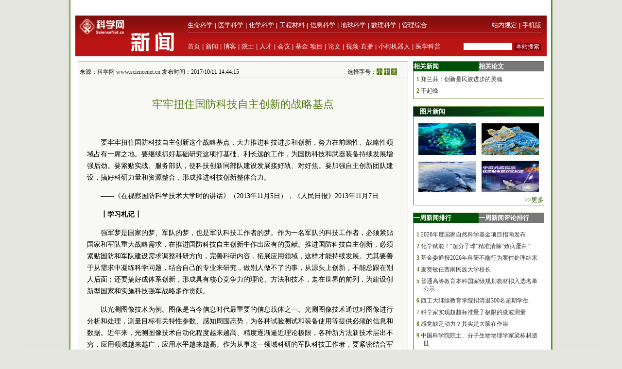

--- FILE ---
content_type: text/html; charset=utf-8
request_url: https://paper.sciencenet.cn/js/lazyload/jquery.min.js
body_size: 16222
content:


<!DOCTYPE html PUBLIC "-//W3C//DTD XHTML 1.0 Transitional//EN" "http://www.w3.org/TR/xhtml1/DTD/xhtml1-transitional.dtd">
<html xmlns="http://www.w3.org/1999/xhtml" >
<head id="Head1"><title>
	科学网—新闻
</title><meta name="description" content="科学网—新闻中心" /><meta name="keywords" content="科学网—科技,国际,交流,科教,新闻" /><link href="/news/css/newscss.css" rel="stylesheet" type="text/css" />

<script language="javascript" type="text/javascript">
function SubmitKeyClick(button) 
{    
 if (event.keyCode == 13) 
 {        
  event.keyCode=9;
  event.returnValue = false;
  document.all[button].click(); 
 }
}
function agree(nid,st)
{
	location.href='/news/indexpoll.aspx?newpoll='+st+'&nid='+nid;
}
function showandhide(showid,hideid)
        {
         document.getElementById(showid).style.display="";
         document.getElementById(hideid).style.display="none";
          document.getElementById(showid+"1").style.background="#005007";
         document.getElementById(hideid+"1").style.background="#787878";
        }
</script>
<script language="javascript" type="text/javascript">
if (document.domain =="paper.sciencenet.cn")
this.location = "http://paper.sciencenet.cn/paper/";
</script>

<script type="text/javascript">

function browserRedirect() { 

var sUserAgent= navigator.userAgent.toLowerCase(); 

var bIsIpad= sUserAgent.match(/ipad/i) == "ipad"; 

var bIsIphoneOs= sUserAgent.match(/iphone os/i) == "iphone os"; 

var bIsMidp= sUserAgent.match(/midp/i) == "midp"; 

var bIsUc7= sUserAgent.match(/rv:1.2.3.4/i) == "rv:1.2.3.4"; 

var bIsUc= sUserAgent.match(/ucweb/i) == "ucweb"; 

var bIsAndroid= sUserAgent.match(/android/i) == "android"; 

var bIsCE= sUserAgent.match(/windows ce/i) == "windows ce"; 

var bIsWM= sUserAgent.match(/windows mobile/i) == "windows mobile"; 

if (bIsIpad || bIsIphoneOs || bIsMidp || bIsUc7 || bIsUc || bIsAndroid || bIsCE || bIsWM) { 

  document.write("<div style='padding-left:4em'><a href=\"http://wap.sciencenet.cn/mobile.php?type=news&cat=yaowen&mobile=1\" style='font-size:2em;color:#ba1413; line-height:2em;text-indent:4em'>点击此处切换为手机版网页</a></div>"); 

} else { 

//window.location= '电脑网站地址'; 

} 

} 

browserRedirect(); 

</script>
<meta http-equiv="Content-Type" content="text/html; charset=gb2312" /></head>
<body >

<div id="container">
<a href='https://www.bjzzbj.com' target='_blank'><img src='/images/20251209-120723.jpg'></a>

 
  <!--登录-->
		<iframe src="https://blog.sciencenet.cn/plus.php?mod=iframelogin" style="width:990px; height:32px; " scrolling="no" frameborder="0"  ></iframe>
            <!--导航-->
        <div><link href="https://www.sciencenet.cn/css/indexhead.css" type="text/css" rel="stylesheet" />
     <div class="logo" style="width:990px">
          <div  class="lg"  ><a href="https://news.sciencenet.cn/"><img src="/images/news.jpg" width="231" height="84"  alt="科学网新闻频道" /></a></div>
		 <div class="rg02"  >
		 <div class="rg" ><span style="float:left;">
                        <a href="https://www.sciencenet.cn/life/" style="color:#fff">生命科学</a> | 
                        <a href="https://www.sciencenet.cn/medicine/" style="color:#fff">医学科学</a> | 
                        <a href="https://www.sciencenet.cn/chemistry/" style="color:#fff">化学科学</a> | 
                        <a href="https://www.sciencenet.cn/material/" style="color:#fff">工程材料</a> | 
                        <a href="https://www.sciencenet.cn/information/" style="color:#fff">信息科学</a> | 
                        <a href="https://www.sciencenet.cn/earth/" style="color:#fff">地球科学</a> | 
                        <a href="https://www.sciencenet.cn/mathematics/" style="color:#fff">数理科学</a> | 
                        <a href="https://www.sciencenet.cn/policy/" style="color:#fff">管理综合</a> </span> 
		  <span style=" float:right;  "> <a href="https://blog.sciencenet.cn/blog-45-1064777.html" style="color:#fff">站内规定</a> | <a href="https://wap.sciencenet.cn/"   style="color:#fff">手机版</a></span></div>
          <div class="rg01"><span style="float:left;  ">
               <a href="https://www.sciencenet.cn/">首页</a> | <a href="https://news.sciencenet.cn/">新闻</a> | <a href="https://blog.sciencenet.cn/blog.php">博客</a> | <a href="https://news.sciencenet.cn/ys/">院士</a> | <a href="https://talent.sciencenet.cn/">人才</a> | <a href="https://meeting.sciencenet.cn">会议</a> | <a href="https://fund.sciencenet.cn/">基金&middot;项目</a> | <a href="https://paper.sciencenet.cn/">论文</a> | <a href="https://blog.sciencenet.cn/blog.php?mod=video">视频&middot;直播</a> | <a href="https://paper.sciencenet.cn/AInews">小柯机器人</a> | <a href="https://kxxsh.sciencenet.cn/">医学科普</a>
          </span>
			  <div style="float:right; padding-left:0px;">
				   <form style="display:inline" method="get" action="https://www.baidu.com/baidu" accept-charset="utf-8" name="f1">
					  <input style=" width:100px;border:0" maxlength="40" size="31" name="word" />
					  <input type="submit" style="cursor:pointer; width:56px; font-size:12px; background-color:#880008; border-width:0px; height:16px; color:#fff;" value="本站搜索" />
					  <input type="hidden" value="2097152" name="ct" />
					  <input type="hidden" value="3" name="cl" />
					  <input type="hidden" value="news.sciencenet.cn" name="si" />
					  <input type="hidden" value="utf-8" name="ie" />
				  </form>
			  </div>
          </div></div>
        </div></div>   
        <div style="height:10px; clear:both; line-height:10px">&nbsp;</div> 
  <div class="main" style="clear:both;  ">
    <div class="left01">
      <div class="main01">
        <div class="left">
          <div class="ltitbg">
            <table width="100%" border="0" cellspacing="0" cellpadding="0">
              <tr>
                <td width="82%" class="white">头 条</td>
                <td width="18%" class="more"><a href="/topnews.aspx">更多&gt;&gt;</a></td>
              </tr>
            </table>
          </div>
           <div class="Black"><a href="https://weibo.com/l/wblive/p/show/1022:2321325257829073420521" target="_blank">直播回放|两院院士揭晓十大科技进展新闻</a></div><div class="summary"><a href="https://weibo.com/l/wblive/p/show/1022:2321325257829073420521"  target="_blank">“两院院士评选2025年中国/世界十大科技进展新闻”发布会于2026年1月26日14：30在北京举行。此次发布会由中国科学院、中国工程院主办。</a></div>
<div class="Black"><a href="https://news.sciencenet.cn/htmlnews/2026/1/559288.shtm" target="_blank">叩问太阳磁场的奥秘</a></div><div class="summary"><a href="https://news.sciencenet.cn/htmlnews/2026/1/559288.shtm"  target="_blank">全球首台中红外波段太阳望远镜已正式进入科学运行阶段，并迎来两位新成员。他们将作为观测员进驻青海冷湖赛什腾山山顶，协助科学家操作这一仪器，共同探索太阳磁场的深层奥秘。</a></div>
 
           
        </div>
        <div class="center">
          <div class="ltitbg">
            <table width="100%" border="0" cellspacing="0" cellpadding="0">
              <tr>
                <td width="82%" class="white">要 闻</td>
                <td width="18%" class="more"><a href="/indexyaowen.aspx">更多&gt;&gt;</a></td>
              </tr>
            </table>
          </div>
          <div class="boxm">
            <ul>
           
    <li>·<a href="/htmlnews/2026/1/559044.shtm" target="_blank" >基金本子“瘦身提质”，你需要这个帮手</a></li>
    
    <li>·<a href="/htmlnews/2026/1/559365.shtm" target="_blank" >2026年度湖南省第一批自然科学基金立项项目发布</a></li>
    
    <li>·<a href="/htmlnews/2026/1/559364.shtm" target="_blank" >广西医科大学原党委常委、副校长卿云波接受审查调...</a></li>
    
    <li>·<a href="/htmlnews/2026/1/559363.shtm" target="_blank" >浪淘沙预印本平台首篇论文正式发布，作者为颜宁团...</a></li>
    
    <li>·<a href="/htmlnews/2026/1/559362.shtm" target="_blank" >计算机科学家、北京航空航天大学原校长李未院士逝...</a></li>
    
            </ul>
          </div>
          <div>
            <ul>
               
    <li>·<a href="/htmlnews/2026/1/559360.shtm" target="_blank" >27亿年前细菌演化出氧气呼吸能力</a></li>
    
    <li>·<a href="/htmlnews/2026/1/559359.shtm" target="_blank" >500斤巨型古袋鼠也能跳跃</a></li>
    
    <li>·<a href="/htmlnews/2026/1/559351.shtm" target="_blank" >广西壮族自治区玉林师范学院原院长王卓华接受调查</a></li>
    
    <li>·<a href="/htmlnews/2026/1/559348.shtm" target="_blank" >科研大咖的养生心得：食有节、动有方、心有悦</a></li>
    
            </ul>
          </div>
        </div>
      </div>
      <div class="photoxbox">
        <table width="100%" border="0" cellspacing="0" cellpadding="0">
          <tr>
            <td width="41%" valign="middle"><div>
            <a href="https://news.sciencenet.cn/htmlnews/2026/1/559278.shtm" target="_blank"><img src="/upload/news/images/2026/1/2026126151418650.png"  style="width:286px; height:160px" alt="科学家破解深海弱光能量利用密码"/></a></div>
              <div class="Black01"><a href="https://news.sciencenet.cn/htmlnews/2026/1/559278.shtm" target="_blank"  style="font-size:13px;" >科学家破解深海弱光能量利用密码</a></div></td>
            <td width="59%" valign="top"><div class="newtu">
              <p class="white" style="margin-left:20px;"><a href="/imgnews.aspx" class="white">新闻图集</a></p>
            </div>
              <div class="newfonter">
                <table width="98%" border="0" cellspacing="0" cellpadding="0">
                  <tr>
                    <td style="width:33%" align="center">
                    <a href="/htmlnews/2026/1/559255.shtm" target="_blank"><img src="/upload/news/images/2026/1/20261251529542410.jpg"  style="width:132px; height:74px" alt="口腔微生物群会让人变胖吗？"/></a>
                    </td>
                    <td style="width:33%" align="center"><a href="/htmlnews/2026/1/559025.shtm" target="_blank"><img src="/upload/news/images/2026/1/20261202245572860.png"  style="width:132px; height:74px" alt="北极“最后冰区”正显示出脆弱迹象"/></a>
                    </td>
                    <td style="width:33%" align="center"><a href="https://news.sciencenet.cn/htmlnews/2026/1/558941.shtm" target="_blank"><img src="/upload/news/images/2026/1/20261191481350.jpg"  style="width:132px; height:74px" alt="世界首次！FAST破解天体物理学重要谜团"/></a>
                    </td>
                </tr>
                <tr>
                    <td  valign="top" align="center"><a href="/htmlnews/2026/1/559255.shtm" target="_blank" >口腔微生物群会让人变胖吗？</a>
                    </td>
                    <td  valign="top" align="center"><a href="/htmlnews/2026/1/559025.shtm" target="_blank" >北极“最后冰区”正显示出脆弱迹象</a>
                    </td>
                    <td valign="top" align="center"><a href="https://news.sciencenet.cn/htmlnews/2026/1/558941.shtm" target="_blank" >世界首次！FAST破解天体物理学重要谜团</a>
                    </td>
                </tr>
                </table>
              </div></td>
          </tr>
        </table>
      </div>
      <div class="main01">
        <div class="left">
            <div>
            <table width="100%" border="0" cellspacing="0" cellpadding="0">
              <tr>
                <td width="31%" align="center" valign="middle" class="green">科报深度</td>
                <td width="59%" class="green">&nbsp;</td>
                <td width="10%" class="more"><a href="/morenews-F-1.aspx">更多&gt;&gt;</a></td>
              </tr>
            </table>
          </div>
          <div class="ntit02"></div>
          <div class="boxm">
            <ul>
              <li>·<a href="http://news.sciencenet.cn/htmlnews/2026/1/559350.shtm"   title="踏遍高原探廊道" target="_blank">踏遍高原探廊道</a></li><li>·<a href="http://news.sciencenet.cn/htmlnews/2026/1/559342.shtm"   title="企业老总集体“吐槽”！江门中微子实验要求到底多苛刻？" target="_blank">企业老总集体“吐槽”！江门中微子实验要求到底...</a></li><li>·<a href="http://news.sciencenet.cn/htmlnews/2026/1/559341.shtm"   title="开创月球样品研究的“嫦娥时代”" target="_blank">开创月球样品研究的“嫦娥时代”</a></li><li>·<a href="http://news.sciencenet.cn/htmlnews/2026/1/559336.shtm"   title="破解壁画“微”机！兰大团队守护千年文明" target="_blank">破解壁画“微”机！兰大团队守护千年文明</a></li><li>·<a href="http://news.sciencenet.cn/htmlnews/2026/1/559335.shtm"   title="竹子“外套”制成薄如蝉翼的膜 变身光电核心材料" target="_blank">竹子“外套”制成薄如蝉翼的膜 变身光电核心材料</a></li><li>·<a href="http://news.sciencenet.cn/htmlnews/2026/1/559282.shtm"   title="他们让ABS树脂生产“迈向”全面国产化" target="_blank">他们让ABS树脂生产“迈向”全面国产化</a></li>
            </ul>
          </div>
         <div>
            <table width="100%" border="0" cellspacing="0" cellpadding="0">
              <tr>
                <td width="21%" align="center" valign="middle" class="green">国 际</td>
                <td width="69%" class="green">&nbsp;</td>
                <td width="10%" class="more"><a href="/morenews-7-1.aspx">更多&gt;&gt;</a></td>
              </tr>
            </table>
          </div>
          <div class="ntit02"></div>
          <div class="boxm">
            <ul>
              <li>·<a href="http://news.sciencenet.cn/htmlnews/2026/1/559359.shtm"   title="500斤巨型古袋鼠也能跳跃" target="_blank">500斤巨型古袋鼠也能跳跃</a></li><li>·<a href="http://news.sciencenet.cn/htmlnews/2026/1/559345.shtm"   title="基金委与“东亚峰会合作研究计划”合作项目指南发布" target="_blank">基金委与“东亚峰会合作研究计划”合作项目指南...</a></li><li>·<a href="http://news.sciencenet.cn/htmlnews/2026/1/559326.shtm"   title="砂砾大小光谱仪能进行实验室级分析" target="_blank">砂砾大小光谱仪能进行实验室级分析</a></li><li>·<a href="http://news.sciencenet.cn/htmlnews/2026/1/559296.shtm"   title="新型“智能”芯片可大幅节能提速" target="_blank">新型“智能”芯片可大幅节能提速</a></li><li>·<a href="http://news.sciencenet.cn/htmlnews/2026/1/559293.shtm"   title="面部皮肤不易留疤背后的分子机制" target="_blank">面部皮肤不易留疤背后的分子机制</a></li><li>·<a href="http://news.sciencenet.cn/htmlnews/2026/1/559286.shtm"   title="可控技术实现原子精度“骨架编辑”" target="_blank">可控技术实现原子精度“骨架编辑”</a></li>
            </ul>
          </div>
          <div>
            <table width="100%" border="0" cellspacing="0" cellpadding="0">
              <tr>
                <td width="21%" align="center" valign="middle" class="green">高 校</td>
                <td width="69%" class="green">&nbsp;</td>
                <td width="10%" class="more"><a href="/morenews-9-1.aspx">更多&gt;&gt;</a></td>
              </tr>
            </table>
          </div>
          <div class="ntit02"></div>
          <div class="boxm">
            <ul>
               <li>·<a href="http://news.sciencenet.cn/htmlnews/2026/1/559364.shtm"   title="广西医科大学原党委常委、副校长卿云波接受审查调查" target="_blank">广西医科大学原党委常委、副校长卿云波接受审查...</a></li><li>·<a href="http://news.sciencenet.cn/htmlnews/2026/1/559362.shtm"   title="计算机科学家、北京航空航天大学原校长李未院士逝世" target="_blank">计算机科学家、北京航空航天大学原校长李未院士...</a></li><li>·<a href="http://news.sciencenet.cn/htmlnews/2026/1/559360.shtm"   title="27亿年前细菌演化出氧气呼吸能力" target="_blank">27亿年前细菌演化出氧气呼吸能力</a></li><li>·<a href="http://news.sciencenet.cn/htmlnews/2026/1/559351.shtm"   title="广西壮族自治区玉林师范学院原院长王卓华接受调查" target="_blank">广西壮族自治区玉林师范学院原院长王卓华接受调...</a></li><li>·<a href="http://news.sciencenet.cn/htmlnews/2026/1/559348.shtm"   title="科研大咖的养生心得：食有节、动有方、心有悦" target="_blank">科研大咖的养生心得：食有节、动有方、心有悦</a></li><li>·<a href="http://news.sciencenet.cn/htmlnews/2026/1/559271.shtm"   title="光学领域垂直大语言模型在沪发布" target="_blank">光学领域垂直大语言模型在沪发布</a></li>
            </ul>
          </div>
        
          
         
          <div>
            <table width="100%" border="0" cellspacing="0" cellpadding="0">
              <tr>
                <td width="21%" align="center" valign="middle" class="green">科 普</td>
                <td width="69%" class="green">&nbsp;</td>
                <td width="10%" class="more"><a href="/morenews-K-1.aspx">更多&gt;&gt;</a></td>
              </tr>
            </table>
          </div>
          <div class="ntit02"></div>
          <div class="boxm">
            <ul>
              <li>·<a href="http://news.sciencenet.cn/htmlnews/2026/1/559344.shtm"   title="“两院院士评选中国/世界十大科技进展新闻”揭晓" target="_blank">“两院院士评选中国/世界十大科技进展新闻”揭晓</a></li><li>·<a href="http://news.sciencenet.cn/htmlnews/2026/1/559005.shtm"   title="科学界质疑“人体微塑料水平大幅上升只是实验误差”" target="_blank">科学界质疑“人体微塑料水平大幅上升只是实验误...</a></li><li>·<a href="http://news.sciencenet.cn/htmlnews/2026/1/558999.shtm"   title="穿越到2050年，世界将变成什么样" target="_blank">穿越到2050年，世界将变成什么样</a></li><li>·<a href="http://news.sciencenet.cn/htmlnews/2026/1/558709.shtm"   title="黑洞如何让星系“早衰”" target="_blank">黑洞如何让星系“早衰”</a></li><li>·<a href="http://news.sciencenet.cn/htmlnews/2026/1/558283.shtm"   title="车厘子含褪黑素助眠？专家表示难以达到治疗效果" target="_blank">车厘子含褪黑素助眠？专家表示难以达到治疗效果</a></li><li>·<a href="http://news.sciencenet.cn/htmlnews/2026/1/558215.shtm"   title="首次洞穴训练，中国航天员在暗黑洞穴经历了什么？" target="_blank">首次洞穴训练，中国航天员在暗黑洞穴经历了什么...</a></li>
            </ul>
          </div>
          
          
          
 <div class="ltit001">
            <table width="100%" border="0" cellspacing="0" cellpadding="0">
              <tr>
                <td width="27%" align="center" valign="middle" class="white01"><a href="/fieldlist.aspx?id=3" class="white01">生命科学</a></td>
                <td width="73%" class="more">&nbsp;</td>
              </tr>
            </table>
          </div>
          <div class="Black04"><a href="/htmlnews/2026/1/559360.shtm" target="_blank" class="Black04">27亿年前细菌演化出氧气呼吸能力</a></div>
          <div style="margin-bottom:15px">
            <table width="100%" border="0" cellspacing="0" cellpadding="0">
              <tr>
                <td width="30%"> 
<a href="https://news.sciencenet.cn/htmlnews/2026/1/558700.shtm" target="_blank" > <img src="/upload/news/images/2026/1/2026114129421930.jpg" width="97" height="73"  alt="轻干湿交替灌溉可改善稻米的食味品质" /> </a>
    
               </td>
                <td width="70%"><div class="nlist">
                  <ul>
                 
    <li><a href="/htmlnews/2026/1/559359.shtm" target="_blank" >500斤巨型古袋鼠也能跳跃</a></li>
    
    <li><a href="/htmlnews/2026/1/559348.shtm" target="_blank" >科研大咖的养生心得：食有节、动有方...</a></li>
    
    <li><a href="/htmlnews/2026/1/559265.shtm" target="_blank" >研究揭示矿物催化对土壤有机质胞外分...</a></li>
    
                  </ul>
                </div></td>
              </tr>
            </table>
          </div>
          
 <div class="ltit001">
            <table width="100%" border="0" cellspacing="0" cellpadding="0">
              <tr>
                <td width="27%" align="center" valign="middle" class="white01"><a href="/fieldlist.aspx?id=6" class="white01">医学科学</a></td>
                <td width="73%" class="more">&nbsp;</td>
              </tr>
            </table>
          </div>
          <div class="Black04"><a href="/htmlnews/2026/1/559329.shtm" target="_blank" class="Black04">我国研发的全球首个肺结节辅助诊断试...</a></div>
          <div style="margin-bottom:15px">
            <table width="100%" border="0" cellspacing="0" cellpadding="0">
              <tr>
                <td width="30%"> 
<a href="/htmlnews/2026/1/559255.shtm" target="_blank" > <img src="/upload/news/images/2026/1/20261251529542410.jpg" width="97" height="73"  alt="口腔微生物群会让人变胖吗？" /> </a>
    
               </td>
                <td width="70%"><div class="nlist">
                  <ul>
                 
    <li><a href="/htmlnews/2026/1/559255.shtm" target="_blank" >口腔微生物群会让人变胖吗？</a></li>
    
    <li><a href="/htmlnews/2026/1/559254.shtm" target="_blank" >改写梅毒起源历史的古老细菌</a></li>
    
    <li><a href="/htmlnews/2026/1/559246.shtm" target="_blank" >王毅任浙大药学院常务副院长，党委副...</a></li>
    
                  </ul>
                </div></td>
              </tr>
            </table>
          </div>
          
 <div class="ltit001">
            <table width="100%" border="0" cellspacing="0" cellpadding="0">
              <tr>
                <td width="27%" align="center" valign="middle" class="white01"><a href="/fieldlist.aspx?id=7" class="white01">化学科学</a></td>
                <td width="73%" class="more">&nbsp;</td>
              </tr>
            </table>
          </div>
          <div class="Black04"><a href="/htmlnews/2026/1/559167.shtm" target="_blank" class="Black04">十年磨一剑！人工合成淀粉“降本增效...</a></div>
          <div style="margin-bottom:15px">
            <table width="100%" border="0" cellspacing="0" cellpadding="0">
              <tr>
                <td width="30%"> 
<a href="/htmlnews/2026/1/558839.shtm" target="_blank" > <img src="/upload/news/images/2026/1/2026117165315520.jpg" width="97" height="73"  alt="全球首个双堆耦合核能综合利用项目开工" /> </a>
    
               </td>
                <td width="70%"><div class="nlist">
                  <ul>
                 
    <li><a href="/htmlnews/2026/1/559039.shtm" target="_blank" >什么时候起步都不晚，他37岁才决定考...</a></li>
    
    <li><a href="/htmlnews/2026/1/558934.shtm" target="_blank" >化学赋能！“超分子球”精准清除“致...</a></li>
    
    <li><a href="/htmlnews/2026/1/558903.shtm" target="_blank" >我国科研团队实现二氧化碳光催化高效...</a></li>
    
                  </ul>
                </div></td>
              </tr>
            </table>
          </div>
          
 <div class="ltit001">
            <table width="100%" border="0" cellspacing="0" cellpadding="0">
              <tr>
                <td width="27%" align="center" valign="middle" class="white01"><a href="/fieldlist.aspx?id=8" class="white01">工程材料</a></td>
                <td width="73%" class="more">&nbsp;</td>
              </tr>
            </table>
          </div>
          <div class="Black04"><a href="/htmlnews/2026/1/559248.shtm" target="_blank" class="Black04">裴荣富：少做“曲线文章”多做“野外...</a></div>
          <div style="margin-bottom:15px">
            <table width="100%" border="0" cellspacing="0" cellpadding="0">
              <tr>
                <td width="30%"> 
<a href="https://news.sciencenet.cn/htmlnews/2025/12/556707.shtm" target="_blank" > <img src="/upload/news/images/2025/12/2025129924488020.jpg" width="97" height="73"  alt="福建宁古高速公路全线通车" /> </a>
    
               </td>
                <td width="70%"><div class="nlist">
                  <ul>
                 
    <li><a href="/htmlnews/2026/1/559204.shtm" target="_blank" >付宏任湖北工程学院党委副书记、院长</a></li>
    
    <li><a href="/htmlnews/2026/1/559203.shtm" target="_blank" >汪海波任武汉轻工大学党委副书记、校...</a></li>
    
    <li><a href="/htmlnews/2026/1/559178.shtm" target="_blank" >30万元奖金池+千万级政策，新材料领...</a></li>
    
                  </ul>
                </div></td>
              </tr>
            </table>
          </div>
        </div>
        <div class="center">
            <div>
            <table width="100%" border="0" cellspacing="0" cellpadding="0">
              <tr>
                <td width="31%" align="center" valign="middle" class="green">科报快讯</td>
                <td width="59%" class="green">&nbsp;</td>
                <td width="10%" class="more"><a href="/morenews-V-1.aspx">更多&gt;&gt;</a></td>
              </tr>
            </table>
          </div>
          <div class="ntit02"></div>
          <div class="boxm">
            <ul>
              <li>·<a href="http://news.sciencenet.cn/htmlnews/2026/1/559361.shtm"   title="聚焦产业突围，中国科学院首次提出高温超导带材“十大关键科学技术问题”" target="_blank">聚焦产业突围，中国科学院首次提出高温超导带材...</a></li><li>·<a href="http://news.sciencenet.cn/htmlnews/2026/1/559360.shtm"   title="27亿年前细菌演化出氧气呼吸能力" target="_blank">27亿年前细菌演化出氧气呼吸能力</a></li><li>·<a href="http://news.sciencenet.cn/htmlnews/2026/1/559359.shtm"   title="500斤巨型古袋鼠也能跳跃" target="_blank">500斤巨型古袋鼠也能跳跃</a></li><li>·<a href="http://news.sciencenet.cn/htmlnews/2026/1/559357.shtm"   title="科学家在氟化硼酸盐深紫外非线性光学晶体研究方面取得进展" target="_blank">科学家在氟化硼酸盐深紫外非线性光学晶体研究方...</a></li><li>·<a href="http://news.sciencenet.cn/htmlnews/2026/1/559355.shtm"   title="石墨烯“骨架”助镁合金屏蔽性能暴增" target="_blank">石墨烯“骨架”助镁合金屏蔽性能暴增</a></li><li>·<a href="http://news.sciencenet.cn/htmlnews/2026/1/559349.shtm"   title="E3泛素连接酶调控Rab GTP酶稳态介导的水稻免疫机制" target="_blank">E3泛素连接酶调控Rab GTP酶稳态介导的水稻免疫...</a></li>
            </ul>
          </div>
         <div>
            <table width="100%" border="0" cellspacing="0" cellpadding="0">
              <tr>
                <td width="21%" align="center" valign="middle" class="green">动态</td>
                <td width="69%" class="green">&nbsp;</td>
                <td width="10%" class="more"><a href="/morenews-T-1.aspx">更多&gt;&gt;</a></td>
              </tr>
            </table>
          </div>
          <div class="ntit02"></div>
          <div class="boxm">
            <ul>
               <li>·<a href="http://news.sciencenet.cn/htmlnews/2026/1/559358.shtm"   title="中国—东盟人工智能前沿技术与治理高层次研讨会召开" target="_blank">中国—东盟人工智能前沿技术与治理高层次研讨会...</a></li><li>·<a href="http://news.sciencenet.cn/htmlnews/2026/1/559354.shtm"   title="促进产学研用融合创新，OPC融合创新沙龙举行" target="_blank">促进产学研用融合创新，OPC融合创新沙龙举行</a></li><li>·<a href="http://news.sciencenet.cn/htmlnews/2026/1/559353.shtm"   title="从“解题”到“出题”，我国科学家研发“通几何”系统" target="_blank">从“解题”到“出题”，我国科学家研发“通几何...</a></li><li>·<a href="http://news.sciencenet.cn/htmlnews/2026/1/559352.shtm"   title="未来十年夯实建设农业强国的科技根基" target="_blank">未来十年夯实建设农业强国的科技根基</a></li><li>·<a href="http://news.sciencenet.cn/htmlnews/2026/1/559343.shtm"   title="甘肃省计算数学基础学科研究中心成立" target="_blank">甘肃省计算数学基础学科研究中心成立</a></li><li>·<a href="http://news.sciencenet.cn/htmlnews/2026/1/559338.shtm"   title="河大新书填补文旅融合背景下河北红色文化系统性研究空白" target="_blank">河大新书填补文旅融合背景下河北红色文化系统性...</a></li>
            </ul>
          </div>
         
          <div>
            <table width="100%" border="0" cellspacing="0" cellpadding="0">
              <tr>
                <td width="21%" align="center" valign="middle" class="green">院 所</td>
                <td width="69%" class="green">&nbsp;</td>
                <td width="10%" class="more"><a href="/morenews-Y-1.aspx">更多&gt;&gt;</a></td>
              </tr>
            </table>
          </div>
          <div class="ntit02"></div>
          <div class="boxm">
            <ul>
             <li>·<a href="http://news.sciencenet.cn/htmlnews/2026/1/559363.shtm"   title="浪淘沙预印本平台首篇论文正式发布，作者为颜宁团队" target="_blank">浪淘沙预印本平台首篇论文正式发布，作者为颜宁...</a></li><li>·<a href="http://news.sciencenet.cn/htmlnews/2026/1/559347.shtm"   title="我国在通用人工智能逻辑推理领域实现重大跨越" target="_blank">我国在通用人工智能逻辑推理领域实现重大跨越</a></li><li>·<a href="http://news.sciencenet.cn/htmlnews/2026/1/559346.shtm"   title="我国发布国际首个聚焦高温超导带材发展战略研究报告" target="_blank">我国发布国际首个聚焦高温超导带材发展战略研究...</a></li><li>·<a href="http://news.sciencenet.cn/htmlnews/2026/1/559329.shtm"   title="我国研发的全球首个肺结节辅助诊断试剂盒获批上市" target="_blank">我国研发的全球首个肺结节辅助诊断试剂盒获批上...</a></li><li>·<a href="http://news.sciencenet.cn/htmlnews/2026/1/559265.shtm"   title="研究揭示矿物催化对土壤有机质胞外分解的贡献" target="_blank">研究揭示矿物催化对土壤有机质胞外分解的贡献</a></li><li>·<a href="http://news.sciencenet.cn/htmlnews/2026/1/559202.shtm"   title="熊毅：我要做中国土壤的保姆" target="_blank">熊毅：我要做中国土壤的保姆</a></li>
            </ul>
          </div>
          
          
          
          
          <div>
            <table width="100%" border="0" cellspacing="0" cellpadding="0">
              <tr>
                <td width="21%" align="center" valign="middle" class="green">观 点</td>
                <td width="69%" class="green">&nbsp;</td>
                <td width="10%" class="more"><a href="/morenews-6-1.aspx">更多&gt;&gt;</a></td>
              </tr>
            </table>
          </div>
          <div class="ntit02"></div>
          <div class="boxm">
            <ul>
              <li>·<a href="http://news.sciencenet.cn/htmlnews/2026/1/559166.shtm"   title="当我听学术讲座时，我在听什么" target="_blank">当我听学术讲座时，我在听什么</a></li><li>·<a href="http://news.sciencenet.cn/htmlnews/2026/1/558817.shtm"   title="过度诊断是一种流行病 | 荐书" target="_blank">过度诊断是一种流行病 | 荐书</a></li><li>·<a href="http://news.sciencenet.cn/htmlnews/2026/1/558800.shtm"   title="为青年科技人才搭好成长阶梯" target="_blank">为青年科技人才搭好成长阶梯</a></li><li>·<a href="http://news.sciencenet.cn/htmlnews/2026/1/558796.shtm"   title="中国工程院院士王坚：AI对未来的影响远远超乎想象" target="_blank">中国工程院院士王坚：AI对未来的影响远远超乎想...</a></li><li>·<a href="http://news.sciencenet.cn/htmlnews/2026/1/558677.shtm"   title="“死了么”App能活多久，不重要" target="_blank">“死了么”App能活多久，不重要</a></li><li>·<a href="http://news.sciencenet.cn/htmlnews/2026/1/558603.shtm"   title="高校应给予“后进生”更多关注" target="_blank">高校应给予“后进生”更多关注</a></li>
            </ul>
          </div>
         
           
 <div class="ltit001">
            <table width="100%" border="0" cellspacing="0" cellpadding="0">
              <tr>
                <td width="27%" align="center" valign="middle" class="white01"><a href="/fieldlist.aspx?id=9" class="white01">信息科学</a></td>
                <td width="73%" class="more">&nbsp;</td>
              </tr>
            </table>
          </div>
          <div class="Black04"><a href="/htmlnews/2026/1/559347.shtm" target="_blank" class="Black04">我国在通用人工智能逻辑推理领域实现...</a></div>
          <div style="margin-bottom:15px">
            <table width="100%" border="0" cellspacing="0" cellpadding="0">
              <tr>
                <td width="30%"> 
<a href="/htmlnews/2025/10/553433.shtm" target="_blank" > <img src="/upload/news/images/2025/10/20251019224340920.png" width="97" height="73"  alt="“向上生长”的芯片，突破摩尔定律限制" /> </a>
    
               </td>
                <td width="70%"><div class="nlist">
                  <ul>
                 
    <li><a href="/htmlnews/2026/1/559271.shtm" target="_blank" >光学领域垂直大语言模型在沪发布</a></li>
    
    <li><a href="/htmlnews/2026/1/559201.shtm" target="_blank" >闻远辉入职中山大学，曾任职华为</a></li>
    
    <li><a href="/htmlnews/2026/1/559176.shtm" target="_blank" >解码“无声之言”，AI项圈让中风患者...</a></li>
    
                  </ul>
                </div></td>
              </tr>
            </table>
          </div>
          
 <div class="ltit001">
            <table width="100%" border="0" cellspacing="0" cellpadding="0">
              <tr>
                <td width="27%" align="center" valign="middle" class="white01"><a href="/fieldlist.aspx?id=10" class="white01">地球科学</a></td>
                <td width="73%" class="more">&nbsp;</td>
              </tr>
            </table>
          </div>
          <div class="Black04"><a href="/htmlnews/2026/1/559253.shtm" target="_blank" class="Black04">环境微塑料含量，高估了？</a></div>
          <div style="margin-bottom:15px">
            <table width="100%" border="0" cellspacing="0" cellpadding="0">
              <tr>
                <td width="30%"> 
<a href="/htmlnews/2026/1/559025.shtm" target="_blank" > <img src="/upload/news/images/2026/1/20261202245572860.png" width="97" height="73"  alt="北极“最后冰区”正显示出脆弱迹象" /> </a>
    
               </td>
                <td width="70%"><div class="nlist">
                  <ul>
                 
    <li><a href="/htmlnews/2026/1/559245.shtm" target="_blank" >第六届CCGG大会在复旦大学举行</a></li>
    
    <li><a href="/htmlnews/2026/1/559244.shtm" target="_blank" >我国科学家发现地球早期内部曾形成“...</a></li>
    
    <li><a href="/htmlnews/2026/1/559205.shtm" target="_blank" >太空电梯离我们还有多远</a></li>
    
                  </ul>
                </div></td>
              </tr>
            </table>
          </div>
          
 <div class="ltit001">
            <table width="100%" border="0" cellspacing="0" cellpadding="0">
              <tr>
                <td width="27%" align="center" valign="middle" class="white01"><a href="/fieldlist.aspx?id=4" class="white01">数理科学</a></td>
                <td width="73%" class="more">&nbsp;</td>
              </tr>
            </table>
          </div>
          <div class="Black04"><a href="/htmlnews/2026/1/559346.shtm" target="_blank" class="Black04">我国发布国际首个聚焦高温超导带材发...</a></div>
          <div style="margin-bottom:15px">
            <table width="100%" border="0" cellspacing="0" cellpadding="0">
              <tr>
                <td width="30%"> 
<a href="https://news.sciencenet.cn/htmlnews/2026/1/558941.shtm" target="_blank" > <img src="/upload/news/images/2026/1/20261191481350.jpg" width="97" height="73"  alt="世界首次！FAST破解天体物理学重要谜团" /> </a>
    
               </td>
                <td width="70%"><div class="nlist">
                  <ul>
                 
    <li><a href="/htmlnews/2026/1/559286.shtm" target="_blank" >可控技术实现原子精度“骨架编辑”</a></li>
    
    <li><a href="/htmlnews/2026/1/559280.shtm" target="_blank" >新策略实现钙钛矿材料均匀应变</a></li>
    
    <li><a href="/htmlnews/2026/1/559247.shtm" target="_blank" >2026年卫星导航定位科学技术奖申报工...</a></li>
    
                  </ul>
                </div></td>
              </tr>
            </table>
          </div>
          
 <div class="ltit001">
            <table width="100%" border="0" cellspacing="0" cellpadding="0">
              <tr>
                <td width="27%" align="center" valign="middle" class="white01"><a href="/fieldlist.aspx?id=5" class="white01">管理综合</a></td>
                <td width="73%" class="more">&nbsp;</td>
              </tr>
            </table>
          </div>
          <div class="Black04"><a href="https://weibo.com/l/wblive/p/show/1022:2321325257829073420521" target="_blank" class="Black04">直播回放|两院院士揭晓十大科技进展新...</a></div>
          <div style="margin-bottom:15px">
            <table width="100%" border="0" cellspacing="0" cellpadding="0">
              <tr>
                <td width="30%"> 
<a href="https://news.sciencenet.cn/htmlnews/2026/1/559278.shtm" target="_blank" > <img src="/upload/news/images/2026/1/2026126151418650.png" width="97" height="73"  alt="科学家破解深海弱光能量利用密码" /> </a>
    
               </td>
                <td width="70%"><div class="nlist">
                  <ul>
                 
    <li><a href="/htmlnews/2026/1/559044.shtm" target="_blank" >基金本子“瘦身提质”，你需要这个帮...</a></li>
    
    <li><a href="/htmlnews/2026/1/559365.shtm" target="_blank" >2026年度湖南省第一批自然科学基金立...</a></li>
    
    <li><a href="/htmlnews/2026/1/559364.shtm" target="_blank" >广西医科大学原党委常委、副校长卿云...</a></li>
    
                  </ul>
                </div></td>
              </tr>
            </table>
          </div>
        </div>
      </div>
    </div>
    <div class="right">

                 
      <div class="rtit">
        <p>每日全部新闻</p>
      </div>
     
      <div >
          
<style type="text/css">
    #oContainer {
                  width: 235px;
                  padding: 3px;
                  background-color: #fff;
                  border-left: buttonhighlight 1px solid;
                  border-top: buttonhighlight 1px solid;
                  border-right: buttonshadow 1px solid;
                  border-bottom: buttonshadow 2px solid;
                  cursor:pointer;
    }
    .DateTable {
    width: 235px;
                  font: 10pt;
                  word-break: break-all;
    }
    .WeekTd, .BlankTd {
                  font: 10pt;
                  border: 1px solid menu;
    }
    .Today {
                  font: 10pt;
                  color: red;
                  cursor:pointer
                  position: relative;
                  left: 1px;
                  top: 1px;
                  border-left: 1px solid dimgray;
                  border-top: 1px solid dimgray;
                  border-right: 1px solid white;
                  border-bottom: 1px solid white;
    }
    .MonthTd {
                  font: 10pt;
              
                 cursor:pointer；
                  border: 1px solid menu;
                  zmm: expression(onmouseenter = function() {
                                  style.color = 'red';
                       },
                       onmouseout = function() {
                                  style.color = '';
                       });
    }
    .SelectTd {
                  border: 1px solid menu;
    }
    .over {
                  position: relative;
                 cursor:pointer;
                  border-right: 1px solid buttonshadow;
                  border-bottom: 1px solid buttonshadow;
                  border-left: 1px solid buttonhighlight;
                  border-top: 1px solid buttonhighlight;
    }
    .out {
                  border-left: 1px solid buttonface;
                  border-top: 1px solid buttonface;
                  border-right: 1px solid buttonface;
                  border-bottom: 1px solid buttonface;
    }
    .down {
                  position: relative;
                  left: 1px;
                  top: 1px;
                  border-left: 1px solid dimgray;
                  border-top: 1px solid dimgray;
                  border-right: 1px solid white;
                  border-bottom: 1px solid white;
    }
</style>
<script type="text/javascript" src="/js/newsDate.js"></script>
<div id="oContainer"></div>
      </div>
       <div style="height:10px; clear:both; line-height:10px">&nbsp;</div> 
     
      <div class="rbotbox">
        <div class="rbot01" style="width:230px"><a   onclick="showandhide('byhits','byreplys')" style="cursor:pointer;">一周新闻排行</a></div>
       
      </div>
      <div id="byhits">
      
      <div class="newrlist1">
        <table width="100%" border="0" cellspacing="0" cellpadding="0">
          <tr>
            <td width="8%" class="wh" valign="top">1</td>
            <td width="92%"><a href="/htmlnews/2026/1/558943.shtm" target="_blank">2026年度国家自然科学基金项目指南...</a></td>
          </tr>
        </table>
      </div>
      
      <div class="newrlist1">
        <table width="100%" border="0" cellspacing="0" cellpadding="0">
          <tr>
            <td width="8%" class="wh" valign="top">2</td>
            <td width="92%"><a href="/htmlnews/2026/1/558934.shtm" target="_blank">化学赋能！“超分子球”精准清除“...</a></td>
          </tr>
        </table>
      </div>
      
      <div class="newrlist1">
        <table width="100%" border="0" cellspacing="0" cellpadding="0">
          <tr>
            <td width="8%" class="wh" valign="top">3</td>
            <td width="92%"><a href="/htmlnews/2026/1/559193.shtm" target="_blank">基金委通报2026年科研不端行为案件...</a></td>
          </tr>
        </table>
      </div>
      
      <div class="newrlist2">
        <table width="100%" border="0" cellspacing="0" cellpadding="0">
          <tr>
            <td width="8%" class="wh" valign="top">4</td>
            <td width="92%"><a href="/htmlnews/2026/1/559136.shtm" target="_blank">麦贤敏任西南民族大学校长</a></td>
          </tr>
        </table>
      </div>
      
      <div class="newrlist2">
        <table width="100%" border="0" cellspacing="0" cellpadding="0">
          <tr>
            <td width="8%" class="wh" valign="top">5</td>
            <td width="92%"><a href="/htmlnews/2026/1/558947.shtm" target="_blank">普通高等教育本科国家级规划教材拟...</a></td>
          </tr>
        </table>
      </div>
      
      <div class="newrlist2">
        <table width="100%" border="0" cellspacing="0" cellpadding="0">
          <tr>
            <td width="8%" class="wh" valign="top">6</td>
            <td width="92%"><a href="/htmlnews/2026/1/559206.shtm" target="_blank">西工大继续教育学院拟清退300名超...</a></td>
          </tr>
        </table>
      </div>
      
      <div class="newrlist2">
        <table width="100%" border="0" cellspacing="0" cellpadding="0">
          <tr>
            <td width="8%" class="wh" valign="top">7</td>
            <td width="92%"><a href="/htmlnews/2026/1/559098.shtm" target="_blank">科学家实现超越标准量子极限的微波...</a></td>
          </tr>
        </table>
      </div>
      
      <div class="newrlist2">
        <table width="100%" border="0" cellspacing="0" cellpadding="0">
          <tr>
            <td width="8%" class="wh" valign="top">8</td>
            <td width="92%"><a href="/htmlnews/2026/1/558949.shtm" target="_blank">感觉缺乏动力？其实是大脑在作祟</a></td>
          </tr>
        </table>
      </div>
      
      <div class="newrlist2">
        <table width="100%" border="0" cellspacing="0" cellpadding="0">
          <tr>
            <td width="8%" class="wh" valign="top">9</td>
            <td width="92%"><a href="/htmlnews/2026/1/558929.shtm" target="_blank">中国科学院院士、分子生物物理学家...</a></td>
          </tr>
        </table>
      </div>
      
      <div class="newrlist2">
        <table width="100%" border="0" cellspacing="0" cellpadding="0">
          <tr>
            <td width="8%" class="wh" valign="top">10</td>
            <td width="92%"><a href="/htmlnews/2026/1/559039.shtm" target="_blank">什么时候起步都不晚，他37岁才决定...</a></td>
          </tr>
        </table>
      </div>
      
      </div>
          
      <div class="rtit" style="margin-top:20px;">
        <table width="100%" border="0" cellspacing="0" cellpadding="0">
          <tr>
            <td width="79%"><p>新闻专题</p></td>
            <td width="21%" class="more"><a href="/zt/">更多&gt;&gt;</a></td>
          </tr>
        </table>
      </div>
       
      <div class="nbanner1"><a href="/news/sub26.aspx?id=4394"  >
      <img src="..//admin/upload/2025121116298521.jpg"  width="234" height="62" alt=""  border="0" /></a></div>
      <div class="zhunanti"><a href="/news/sub26.aspx?id=4394" >
     学习贯彻党的二十届四中全会精神</a></div>
      
      <div class="nbanner1"><a href="/news/sub26.aspx?id=4383"  >
      <img src="..//admin/upload/202592915321437.jpg"  width="234" height="62" alt=""  border="0" /></a></div>
      <div class="zhunanti"><a href="/news/sub26.aspx?id=4383" >
     2025年诺贝尔奖</a></div>
      
      <div class="nbanner1"><a href="/news/sub26.aspx?id=4381"  >
      <img src="..//admin/upload/2025926114648529.jpg"  width="234" height="62" alt=""  border="0" /></a></div>
      <div class="zhunanti"><a href="/news/sub26.aspx?id=4381" >
     武科大故事</a></div>
      
      <div class="nbanner1"><a href="/news/sub26.aspx?id=4360"  >
      <img src="..//admin/upload/202586213055545.jpg"  width="234" height="62" alt=""  border="0" /></a></div>
      <div class="zhunanti"><a href="/news/sub26.aspx?id=4360" >
     2025京津冀公民科学素质大赛</a></div>
      
      
      <!--<div class="zhibo">
        <p><a href="/zhibo.aspx"  style="color:#fff">直 播</a></p>
      </div>
      <div  class="nlist">
        <ul>
      
          <li>·<a  href='/zhibo/shownews.aspx?id=248441' target="_blank" >
                                                 吴孟超院士先进事迹报告会
                                              </a></li>
                                              
          <li>·<a  href='/zhibo/shownews.aspx?id=248104' target="_blank" >
                                                 “国际化学年在中国”报告会
                                              </a></li>
                                              
          <li>·<a  href='/zhibo/shownews.aspx?id=245454' target="_blank" >
                                                 科学与中国——国际化学年大学校长...
                                              </a></li>
                                              
          <li>·<a  href='/zhibo/shownews.aspx?id=243172' target="_blank" >
                                                 第五届中国生物产业大会新闻发布会
                                              </a></li>
                                              
        
        </ul>
      </div>-->
       <div class="bzbox" style="background: #f2eaeb;">
          <div>
            <table width="100%" border="0" cellspacing="0" cellpadding="0">
              <tr>
                <td width="59%" align="center" valign="middle"><div class="bzfont" style="color: #960202;"><a href="http://news.sciencenet.cn/dz/dznews_photo.aspx" target="_blank"  style="color: #960202;">《中国科学报》</a><br />
                  <span class="bzfont02" style="color: #960202;">电子版</span></div>
                  <div class="bzfont01" style="color: #960202;">2026-1-26</div>
                  <div>
                    <table width="90%" border="0" cellspacing="0" cellpadding="0" style="margin:10px;">
                      <tr>
                      
                        <td><div class="szbox02">
                        <a href="http://news.sciencenet.cn/dz/dznews_photo.aspx?id=42168" 
                          target="_blank">
                           1
                          </a>
                         </div></td>
                        
                        <td><div class="szbox02">
                        <a href="http://news.sciencenet.cn/dz/dznews_photo.aspx?id=42169" 
                          target="_blank">
                           2
                          </a>
                         </div></td>
                        
                        <td><div class="szbox02">
                        <a href="http://news.sciencenet.cn/dz/dznews_photo.aspx?id=42170" 
                          target="_blank">
                           3
                          </a>
                         </div></td>
                        
                        <td><div class="szbox02">
                        <a href="http://news.sciencenet.cn/dz/dznews_photo.aspx?id=42171" 
                          target="_blank">
                           4
                          </a>
                         </div></td>
                        </tr><tr>
                      </tr>
                      
                    </table>
                  </div></td>
                <td width="41%" align="center" valign="top" ><div >
                 
                                    <a href="http://news.sciencenet.cn/dz/dznews_photo.aspx?id=42168"  target="_blank">
                                        <img src="http://news.sciencenet.cn//dz/upload/2026/1/sm202612663419286.gif" width="80" height="118"
                                            border="0" alt="" /></a>
                                    
                </div></td>
              </tr>
            </table>
          </div>
        </div>
        <div class="bzbox" style="background: #f2eaeb;">
          <div>
            <table width="100%" border="0" cellspacing="0" cellpadding="0">
              <tr>
                <td width="59%" align="center" valign="middle"><div class="bzfont" style="color: #960202;"><a href="http://www.sciencenet.cn/dz/showdz.aspx?id=1494" target="_blank" style="color: #960202;">科学网电子杂志</a><br />
                
                  <span class="bzfont02" style="color: #960202;">每周免费</span></div>
                  <div style="margin:5px; "><a href="http://www.sciencenet.cn/dz/add_user.aspx" target="_blank"><img src="/news/images/dingyue.gif" width="107" height="26" /></a></div>
                  <div style="margin:5px; "><a href="http://www.sciencenet.cn/dz/add_user.aspx" target="_blank"><img src="/news/images/chaxun.gif" width="107" height="26" /></a></div>
                  <div></div></td>
                <td width="41%" align="center" valign="top" ><div >
                 
                        <a href="http://www.sciencenet.cn/dz/showdz.aspx?id=1494"  target="_blank">
                            <img src="http://www.sciencenet.cn/dz/upload/2026121165039841.jpg" width="80" height="118"
                                border="0"  alt="" /></a>
                        
                </div></td>
              </tr>
            </table>
          </div>
        </div>
      <div class="rtit" style="margin-top:20px;">
        <table width="100%" border="0" cellspacing="0" cellpadding="0">
          <tr>
            <td width="79%"><p>友情链接</p></td>
            <td width="21%" class="more"></td>
          </tr>
        </table>
      </div>
      <div  class="nlist" style="margin:10px">
      
        <a target="_blank" href="https://www.ucas.ac.cn/">中国科学院大学</a>  | <a target="_blank" href="http://edu.people.com.cn/">中国人教育网</a> 
        <br />
       
        
<a target="_blank" href="http://www.letpub.com.cn/ ">美国LetPub专业编辑</a>&nbsp;<br />
       
<a href="http://top100.imicams.ac.cn/home" target="_blank">中国医院科技影响力排行</a>
<br><a href="https://www.editage.cn/" target="_blank">
意得辑
</a> <br><a href="https://www.cwauthors.com.cn/" target="_blank">
查尔斯沃思
</a><br><a href="https://www.aje.cn/" target="_blank">
AJE作者服务
</a>
	</div>
    </div>
  </div>
 <style>
#footer{ background:#890f0e; text-align:center; padding:10px; color:#FFF; font-size:12px;}
#footer a{color:#FFF; font-size:12px;}
</style>
<div id="footer"><a href="http://www.sciencenet.cn/aboutus/" target="_blank">关于我们</a> | <a href="http://www.sciencenet.cn/shengming.aspx"  target="_blank">网站声明</a> | <a href="http://www.sciencenet.cn/tiaokuang.aspx"  target="_blank">服务条款</a> | <a href="http://www.sciencenet.cn/contact.aspx"  target="_blank">联系方式</a> | <a href="http://www.sciencenet.cn/RSS.aspx">RSS</a> |  <a href="mailto:jubao@stimes.cn">举报</a> | <a href="https://stimes.sciencenet.cn/">中国科学报社</a>
			  <br>  <a href="https://beian.miit.gov.cn" target="_blank" >
				  京ICP备07017567号-12
			  </a>&nbsp;互联网新闻信息服务许可证10120230008 &nbsp;京公网安备  11010802032783<br>Copyright @ 2007-<script type="text/javascript">var Date22 = new Date();var year22 = Date22.getFullYear();document.write(year22);</script> 中国科学报社 All Rights Reserved<br>
地址：北京市海淀区中关村南一条乙三号&nbsp;
邮箱：blog@stimes.cn
<br>
<span style="display:none">
<script type="text/javascript">
var _bdhmProtocol = (("https:" == document.location.protocol) ? " https://" : " http://");
document.write(unescape("%3Cscript src='" + _bdhmProtocol + "hm.baidu.com/h.js%3Fcbf293a46e1e62385b889174378635f1' type='text/javascript'%3E%3C/script%3E"));
</script>
</span>
</div> 
</div>
  
</body>

</html>

